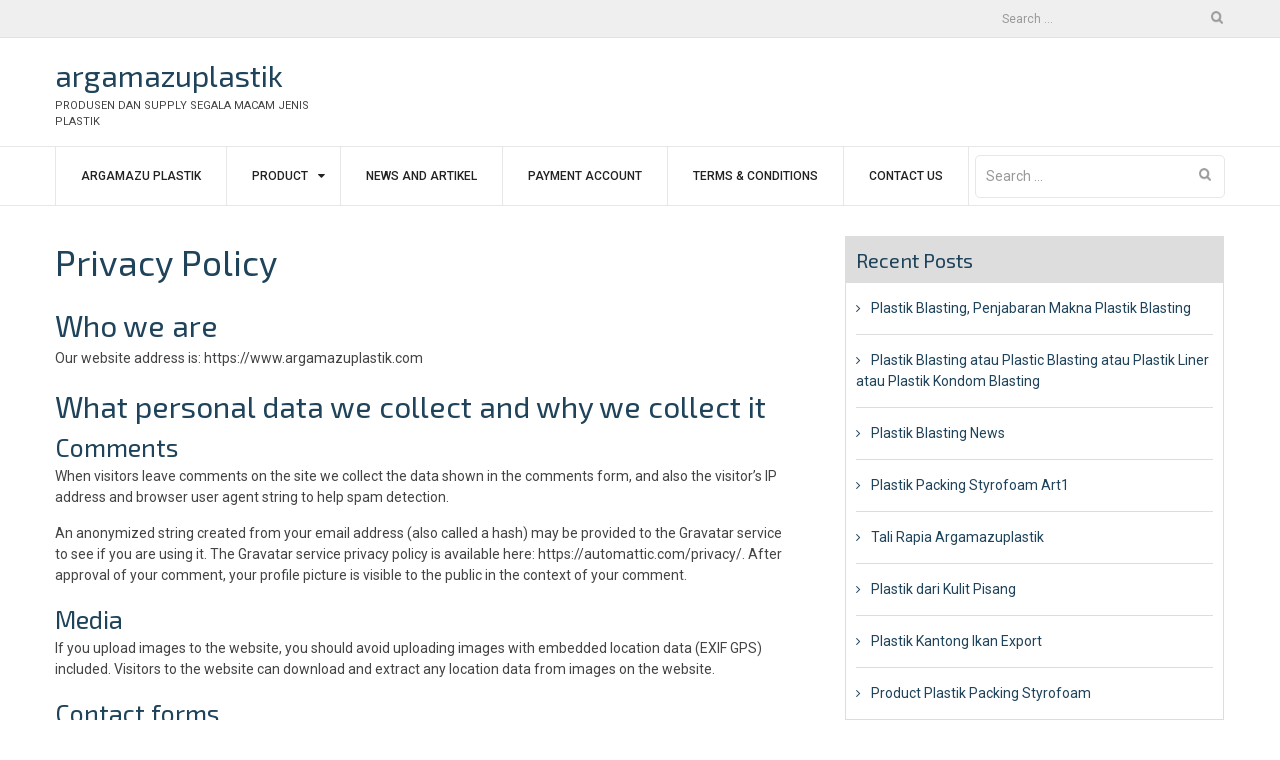

--- FILE ---
content_type: text/html; charset=UTF-8
request_url: https://argamazuplastik.com/privacy-policy/
body_size: 9125
content:
<!DOCTYPE html>
<html lang="en-US">
<head>
    <meta charset="UTF-8">
    <meta name="viewport" content="width=device-width, initial-scale=1">
    <link rel="profile" href="http://gmpg.org/xfn/11">

<!-- Global site tag (gtag.js) - Google Analytics -->
<script async src="https://www.googletagmanager.com/gtag/js?id=UA-219599345-1">
</script>
<script>
  window.dataLayer = window.dataLayer || [];
  function gtag(){dataLayer.push(arguments);}
  gtag('js', new Date());

  gtag('config', 'UA-219599345-1');
</script>
	
	
    <title>Privacy Policy &#8211; argamazuplastik</title>
<meta name='robots' content='max-image-preview:large' />
<link rel='dns-prefetch' href='//www.googletagmanager.com' />
<link rel='dns-prefetch' href='//fonts.googleapis.com' />
<link rel='dns-prefetch' href='//s.w.org' />
<link rel="alternate" type="application/rss+xml" title="argamazuplastik &raquo; Feed" href="https://argamazuplastik.com/feed/" />
<link rel="alternate" type="application/rss+xml" title="argamazuplastik &raquo; Comments Feed" href="https://argamazuplastik.com/comments/feed/" />
<script type="text/javascript">
window._wpemojiSettings = {"baseUrl":"https:\/\/s.w.org\/images\/core\/emoji\/14.0.0\/72x72\/","ext":".png","svgUrl":"https:\/\/s.w.org\/images\/core\/emoji\/14.0.0\/svg\/","svgExt":".svg","source":{"concatemoji":"https:\/\/argamazuplastik.com\/wp-includes\/js\/wp-emoji-release.min.js?ver=6.0.11"}};
/*! This file is auto-generated */
!function(e,a,t){var n,r,o,i=a.createElement("canvas"),p=i.getContext&&i.getContext("2d");function s(e,t){var a=String.fromCharCode,e=(p.clearRect(0,0,i.width,i.height),p.fillText(a.apply(this,e),0,0),i.toDataURL());return p.clearRect(0,0,i.width,i.height),p.fillText(a.apply(this,t),0,0),e===i.toDataURL()}function c(e){var t=a.createElement("script");t.src=e,t.defer=t.type="text/javascript",a.getElementsByTagName("head")[0].appendChild(t)}for(o=Array("flag","emoji"),t.supports={everything:!0,everythingExceptFlag:!0},r=0;r<o.length;r++)t.supports[o[r]]=function(e){if(!p||!p.fillText)return!1;switch(p.textBaseline="top",p.font="600 32px Arial",e){case"flag":return s([127987,65039,8205,9895,65039],[127987,65039,8203,9895,65039])?!1:!s([55356,56826,55356,56819],[55356,56826,8203,55356,56819])&&!s([55356,57332,56128,56423,56128,56418,56128,56421,56128,56430,56128,56423,56128,56447],[55356,57332,8203,56128,56423,8203,56128,56418,8203,56128,56421,8203,56128,56430,8203,56128,56423,8203,56128,56447]);case"emoji":return!s([129777,127995,8205,129778,127999],[129777,127995,8203,129778,127999])}return!1}(o[r]),t.supports.everything=t.supports.everything&&t.supports[o[r]],"flag"!==o[r]&&(t.supports.everythingExceptFlag=t.supports.everythingExceptFlag&&t.supports[o[r]]);t.supports.everythingExceptFlag=t.supports.everythingExceptFlag&&!t.supports.flag,t.DOMReady=!1,t.readyCallback=function(){t.DOMReady=!0},t.supports.everything||(n=function(){t.readyCallback()},a.addEventListener?(a.addEventListener("DOMContentLoaded",n,!1),e.addEventListener("load",n,!1)):(e.attachEvent("onload",n),a.attachEvent("onreadystatechange",function(){"complete"===a.readyState&&t.readyCallback()})),(e=t.source||{}).concatemoji?c(e.concatemoji):e.wpemoji&&e.twemoji&&(c(e.twemoji),c(e.wpemoji)))}(window,document,window._wpemojiSettings);
</script>
<style type="text/css">
img.wp-smiley,
img.emoji {
	display: inline !important;
	border: none !important;
	box-shadow: none !important;
	height: 1em !important;
	width: 1em !important;
	margin: 0 0.07em !important;
	vertical-align: -0.1em !important;
	background: none !important;
	padding: 0 !important;
}
</style>
	<link rel='stylesheet' id='wp-block-library-css'  href='https://argamazuplastik.com/wp-includes/css/dist/block-library/style.min.css?ver=6.0.11' type='text/css' media='all' />
<style id='wp-block-library-theme-inline-css' type='text/css'>
.wp-block-audio figcaption{color:#555;font-size:13px;text-align:center}.is-dark-theme .wp-block-audio figcaption{color:hsla(0,0%,100%,.65)}.wp-block-code{border:1px solid #ccc;border-radius:4px;font-family:Menlo,Consolas,monaco,monospace;padding:.8em 1em}.wp-block-embed figcaption{color:#555;font-size:13px;text-align:center}.is-dark-theme .wp-block-embed figcaption{color:hsla(0,0%,100%,.65)}.blocks-gallery-caption{color:#555;font-size:13px;text-align:center}.is-dark-theme .blocks-gallery-caption{color:hsla(0,0%,100%,.65)}.wp-block-image figcaption{color:#555;font-size:13px;text-align:center}.is-dark-theme .wp-block-image figcaption{color:hsla(0,0%,100%,.65)}.wp-block-pullquote{border-top:4px solid;border-bottom:4px solid;margin-bottom:1.75em;color:currentColor}.wp-block-pullquote__citation,.wp-block-pullquote cite,.wp-block-pullquote footer{color:currentColor;text-transform:uppercase;font-size:.8125em;font-style:normal}.wp-block-quote{border-left:.25em solid;margin:0 0 1.75em;padding-left:1em}.wp-block-quote cite,.wp-block-quote footer{color:currentColor;font-size:.8125em;position:relative;font-style:normal}.wp-block-quote.has-text-align-right{border-left:none;border-right:.25em solid;padding-left:0;padding-right:1em}.wp-block-quote.has-text-align-center{border:none;padding-left:0}.wp-block-quote.is-large,.wp-block-quote.is-style-large,.wp-block-quote.is-style-plain{border:none}.wp-block-search .wp-block-search__label{font-weight:700}:where(.wp-block-group.has-background){padding:1.25em 2.375em}.wp-block-separator.has-css-opacity{opacity:.4}.wp-block-separator{border:none;border-bottom:2px solid;margin-left:auto;margin-right:auto}.wp-block-separator.has-alpha-channel-opacity{opacity:1}.wp-block-separator:not(.is-style-wide):not(.is-style-dots){width:100px}.wp-block-separator.has-background:not(.is-style-dots){border-bottom:none;height:1px}.wp-block-separator.has-background:not(.is-style-wide):not(.is-style-dots){height:2px}.wp-block-table thead{border-bottom:3px solid}.wp-block-table tfoot{border-top:3px solid}.wp-block-table td,.wp-block-table th{padding:.5em;border:1px solid;word-break:normal}.wp-block-table figcaption{color:#555;font-size:13px;text-align:center}.is-dark-theme .wp-block-table figcaption{color:hsla(0,0%,100%,.65)}.wp-block-video figcaption{color:#555;font-size:13px;text-align:center}.is-dark-theme .wp-block-video figcaption{color:hsla(0,0%,100%,.65)}.wp-block-template-part.has-background{padding:1.25em 2.375em;margin-top:0;margin-bottom:0}
</style>
<style id='global-styles-inline-css' type='text/css'>
body{--wp--preset--color--black: #000000;--wp--preset--color--cyan-bluish-gray: #abb8c3;--wp--preset--color--white: #ffffff;--wp--preset--color--pale-pink: #f78da7;--wp--preset--color--vivid-red: #cf2e2e;--wp--preset--color--luminous-vivid-orange: #ff6900;--wp--preset--color--luminous-vivid-amber: #fcb900;--wp--preset--color--light-green-cyan: #7bdcb5;--wp--preset--color--vivid-green-cyan: #00d084;--wp--preset--color--pale-cyan-blue: #8ed1fc;--wp--preset--color--vivid-cyan-blue: #0693e3;--wp--preset--color--vivid-purple: #9b51e0;--wp--preset--gradient--vivid-cyan-blue-to-vivid-purple: linear-gradient(135deg,rgba(6,147,227,1) 0%,rgb(155,81,224) 100%);--wp--preset--gradient--light-green-cyan-to-vivid-green-cyan: linear-gradient(135deg,rgb(122,220,180) 0%,rgb(0,208,130) 100%);--wp--preset--gradient--luminous-vivid-amber-to-luminous-vivid-orange: linear-gradient(135deg,rgba(252,185,0,1) 0%,rgba(255,105,0,1) 100%);--wp--preset--gradient--luminous-vivid-orange-to-vivid-red: linear-gradient(135deg,rgba(255,105,0,1) 0%,rgb(207,46,46) 100%);--wp--preset--gradient--very-light-gray-to-cyan-bluish-gray: linear-gradient(135deg,rgb(238,238,238) 0%,rgb(169,184,195) 100%);--wp--preset--gradient--cool-to-warm-spectrum: linear-gradient(135deg,rgb(74,234,220) 0%,rgb(151,120,209) 20%,rgb(207,42,186) 40%,rgb(238,44,130) 60%,rgb(251,105,98) 80%,rgb(254,248,76) 100%);--wp--preset--gradient--blush-light-purple: linear-gradient(135deg,rgb(255,206,236) 0%,rgb(152,150,240) 100%);--wp--preset--gradient--blush-bordeaux: linear-gradient(135deg,rgb(254,205,165) 0%,rgb(254,45,45) 50%,rgb(107,0,62) 100%);--wp--preset--gradient--luminous-dusk: linear-gradient(135deg,rgb(255,203,112) 0%,rgb(199,81,192) 50%,rgb(65,88,208) 100%);--wp--preset--gradient--pale-ocean: linear-gradient(135deg,rgb(255,245,203) 0%,rgb(182,227,212) 50%,rgb(51,167,181) 100%);--wp--preset--gradient--electric-grass: linear-gradient(135deg,rgb(202,248,128) 0%,rgb(113,206,126) 100%);--wp--preset--gradient--midnight: linear-gradient(135deg,rgb(2,3,129) 0%,rgb(40,116,252) 100%);--wp--preset--duotone--dark-grayscale: url('#wp-duotone-dark-grayscale');--wp--preset--duotone--grayscale: url('#wp-duotone-grayscale');--wp--preset--duotone--purple-yellow: url('#wp-duotone-purple-yellow');--wp--preset--duotone--blue-red: url('#wp-duotone-blue-red');--wp--preset--duotone--midnight: url('#wp-duotone-midnight');--wp--preset--duotone--magenta-yellow: url('#wp-duotone-magenta-yellow');--wp--preset--duotone--purple-green: url('#wp-duotone-purple-green');--wp--preset--duotone--blue-orange: url('#wp-duotone-blue-orange');--wp--preset--font-size--small: 13px;--wp--preset--font-size--medium: 20px;--wp--preset--font-size--large: 36px;--wp--preset--font-size--x-large: 42px;}.has-black-color{color: var(--wp--preset--color--black) !important;}.has-cyan-bluish-gray-color{color: var(--wp--preset--color--cyan-bluish-gray) !important;}.has-white-color{color: var(--wp--preset--color--white) !important;}.has-pale-pink-color{color: var(--wp--preset--color--pale-pink) !important;}.has-vivid-red-color{color: var(--wp--preset--color--vivid-red) !important;}.has-luminous-vivid-orange-color{color: var(--wp--preset--color--luminous-vivid-orange) !important;}.has-luminous-vivid-amber-color{color: var(--wp--preset--color--luminous-vivid-amber) !important;}.has-light-green-cyan-color{color: var(--wp--preset--color--light-green-cyan) !important;}.has-vivid-green-cyan-color{color: var(--wp--preset--color--vivid-green-cyan) !important;}.has-pale-cyan-blue-color{color: var(--wp--preset--color--pale-cyan-blue) !important;}.has-vivid-cyan-blue-color{color: var(--wp--preset--color--vivid-cyan-blue) !important;}.has-vivid-purple-color{color: var(--wp--preset--color--vivid-purple) !important;}.has-black-background-color{background-color: var(--wp--preset--color--black) !important;}.has-cyan-bluish-gray-background-color{background-color: var(--wp--preset--color--cyan-bluish-gray) !important;}.has-white-background-color{background-color: var(--wp--preset--color--white) !important;}.has-pale-pink-background-color{background-color: var(--wp--preset--color--pale-pink) !important;}.has-vivid-red-background-color{background-color: var(--wp--preset--color--vivid-red) !important;}.has-luminous-vivid-orange-background-color{background-color: var(--wp--preset--color--luminous-vivid-orange) !important;}.has-luminous-vivid-amber-background-color{background-color: var(--wp--preset--color--luminous-vivid-amber) !important;}.has-light-green-cyan-background-color{background-color: var(--wp--preset--color--light-green-cyan) !important;}.has-vivid-green-cyan-background-color{background-color: var(--wp--preset--color--vivid-green-cyan) !important;}.has-pale-cyan-blue-background-color{background-color: var(--wp--preset--color--pale-cyan-blue) !important;}.has-vivid-cyan-blue-background-color{background-color: var(--wp--preset--color--vivid-cyan-blue) !important;}.has-vivid-purple-background-color{background-color: var(--wp--preset--color--vivid-purple) !important;}.has-black-border-color{border-color: var(--wp--preset--color--black) !important;}.has-cyan-bluish-gray-border-color{border-color: var(--wp--preset--color--cyan-bluish-gray) !important;}.has-white-border-color{border-color: var(--wp--preset--color--white) !important;}.has-pale-pink-border-color{border-color: var(--wp--preset--color--pale-pink) !important;}.has-vivid-red-border-color{border-color: var(--wp--preset--color--vivid-red) !important;}.has-luminous-vivid-orange-border-color{border-color: var(--wp--preset--color--luminous-vivid-orange) !important;}.has-luminous-vivid-amber-border-color{border-color: var(--wp--preset--color--luminous-vivid-amber) !important;}.has-light-green-cyan-border-color{border-color: var(--wp--preset--color--light-green-cyan) !important;}.has-vivid-green-cyan-border-color{border-color: var(--wp--preset--color--vivid-green-cyan) !important;}.has-pale-cyan-blue-border-color{border-color: var(--wp--preset--color--pale-cyan-blue) !important;}.has-vivid-cyan-blue-border-color{border-color: var(--wp--preset--color--vivid-cyan-blue) !important;}.has-vivid-purple-border-color{border-color: var(--wp--preset--color--vivid-purple) !important;}.has-vivid-cyan-blue-to-vivid-purple-gradient-background{background: var(--wp--preset--gradient--vivid-cyan-blue-to-vivid-purple) !important;}.has-light-green-cyan-to-vivid-green-cyan-gradient-background{background: var(--wp--preset--gradient--light-green-cyan-to-vivid-green-cyan) !important;}.has-luminous-vivid-amber-to-luminous-vivid-orange-gradient-background{background: var(--wp--preset--gradient--luminous-vivid-amber-to-luminous-vivid-orange) !important;}.has-luminous-vivid-orange-to-vivid-red-gradient-background{background: var(--wp--preset--gradient--luminous-vivid-orange-to-vivid-red) !important;}.has-very-light-gray-to-cyan-bluish-gray-gradient-background{background: var(--wp--preset--gradient--very-light-gray-to-cyan-bluish-gray) !important;}.has-cool-to-warm-spectrum-gradient-background{background: var(--wp--preset--gradient--cool-to-warm-spectrum) !important;}.has-blush-light-purple-gradient-background{background: var(--wp--preset--gradient--blush-light-purple) !important;}.has-blush-bordeaux-gradient-background{background: var(--wp--preset--gradient--blush-bordeaux) !important;}.has-luminous-dusk-gradient-background{background: var(--wp--preset--gradient--luminous-dusk) !important;}.has-pale-ocean-gradient-background{background: var(--wp--preset--gradient--pale-ocean) !important;}.has-electric-grass-gradient-background{background: var(--wp--preset--gradient--electric-grass) !important;}.has-midnight-gradient-background{background: var(--wp--preset--gradient--midnight) !important;}.has-small-font-size{font-size: var(--wp--preset--font-size--small) !important;}.has-medium-font-size{font-size: var(--wp--preset--font-size--medium) !important;}.has-large-font-size{font-size: var(--wp--preset--font-size--large) !important;}.has-x-large-font-size{font-size: var(--wp--preset--font-size--x-large) !important;}
</style>
<link rel='stylesheet' id='font-awesome-css'  href='https://argamazuplastik.com/wp-content/themes/business-hub/assets/css/font-awesome.min.css?ver=6.0.11' type='text/css' media='all' />
<link rel='stylesheet' id='meanmenu-css'  href='https://argamazuplastik.com/wp-content/themes/business-hub/assets/css/meanmenu.css?ver=6.0.11' type='text/css' media='all' />
<link rel='stylesheet' id='grid-css'  href='https://argamazuplastik.com/wp-content/themes/business-hub/assets/css/grid.css?ver=6.0.11' type='text/css' media='all' />
<link rel='stylesheet' id='owl-carousel-css'  href='https://argamazuplastik.com/wp-content/themes/business-hub/assets/css/owl.carousel.css?ver=6.0.11' type='text/css' media='all' />
<link rel='stylesheet' id='business-hub-style-css'  href='https://argamazuplastik.com/wp-content/themes/business-hub/style.css?ver=6.0.11' type='text/css' media='all' />
<link rel='stylesheet' id='business-hub-responsive-css'  href='https://argamazuplastik.com/wp-content/themes/business-hub/assets/css/responsive.css?ver=6.0.11' type='text/css' media='all' />
<link rel='stylesheet' id='business-hub-fonts-css'  href='https://fonts.googleapis.com/css?family=Exo+2%3A300%2C400%2C500%2C500i%2C600%2C700%2C900%7CRoboto%3A300%2C400%2C500%2C700%2C900&#038;subset=latin%2Clatin-ext' type='text/css' media='all' />
<script type='text/javascript' src='https://argamazuplastik.com/wp-includes/js/jquery/jquery.min.js?ver=3.6.0' id='jquery-core-js'></script>
<script type='text/javascript' src='https://argamazuplastik.com/wp-includes/js/jquery/jquery-migrate.min.js?ver=3.3.2' id='jquery-migrate-js'></script>

<!-- Google Analytics snippet added by Site Kit -->
<script type='text/javascript' src='https://www.googletagmanager.com/gtag/js?id=UA-215847236-1' id='google_gtagjs-js' async></script>
<script type='text/javascript' id='google_gtagjs-js-after'>
window.dataLayer = window.dataLayer || [];function gtag(){dataLayer.push(arguments);}
gtag('set', 'linker', {"domains":["argamazuplastik.com"]} );
gtag("js", new Date());
gtag("set", "developer_id.dZTNiMT", true);
gtag("config", "UA-215847236-1", {"anonymize_ip":true});
gtag("config", "G-S3DPTH5WV3");
</script>

<!-- End Google Analytics snippet added by Site Kit -->
<link rel="https://api.w.org/" href="https://argamazuplastik.com/wp-json/" /><link rel="alternate" type="application/json" href="https://argamazuplastik.com/wp-json/wp/v2/pages/616" /><link rel="EditURI" type="application/rsd+xml" title="RSD" href="https://argamazuplastik.com/xmlrpc.php?rsd" />
<link rel="wlwmanifest" type="application/wlwmanifest+xml" href="https://argamazuplastik.com/wp-includes/wlwmanifest.xml" /> 
<meta name="generator" content="WordPress 6.0.11" />
<link rel="canonical" href="https://argamazuplastik.com/privacy-policy/" />
<link rel='shortlink' href='https://argamazuplastik.com/?p=616' />
<link rel="alternate" type="application/json+oembed" href="https://argamazuplastik.com/wp-json/oembed/1.0/embed?url=https%3A%2F%2Fargamazuplastik.com%2Fprivacy-policy%2F" />
<link rel="alternate" type="text/xml+oembed" href="https://argamazuplastik.com/wp-json/oembed/1.0/embed?url=https%3A%2F%2Fargamazuplastik.com%2Fprivacy-policy%2F&#038;format=xml" />
<meta name="generator" content="Site Kit by Google 1.101.0" /><link rel="icon" href="https://argamazuplastik.com/wp-content/uploads/2011/09/cropped-Logo-CV.ARGA-MAZU-Frame-32x32.jpg" sizes="32x32" />
<link rel="icon" href="https://argamazuplastik.com/wp-content/uploads/2011/09/cropped-Logo-CV.ARGA-MAZU-Frame-192x192.jpg" sizes="192x192" />
<link rel="apple-touch-icon" href="https://argamazuplastik.com/wp-content/uploads/2011/09/cropped-Logo-CV.ARGA-MAZU-Frame-180x180.jpg" />
<meta name="msapplication-TileImage" content="https://argamazuplastik.com/wp-content/uploads/2011/09/cropped-Logo-CV.ARGA-MAZU-Frame-270x270.jpg" />
</head>

<body class="page-template-default page page-id-616 wp-embed-responsive right-sidebar">

<svg xmlns="http://www.w3.org/2000/svg" viewBox="0 0 0 0" width="0" height="0" focusable="false" role="none" style="visibility: hidden; position: absolute; left: -9999px; overflow: hidden;" ><defs><filter id="wp-duotone-dark-grayscale"><feColorMatrix color-interpolation-filters="sRGB" type="matrix" values=" .299 .587 .114 0 0 .299 .587 .114 0 0 .299 .587 .114 0 0 .299 .587 .114 0 0 " /><feComponentTransfer color-interpolation-filters="sRGB" ><feFuncR type="table" tableValues="0 0.49803921568627" /><feFuncG type="table" tableValues="0 0.49803921568627" /><feFuncB type="table" tableValues="0 0.49803921568627" /><feFuncA type="table" tableValues="1 1" /></feComponentTransfer><feComposite in2="SourceGraphic" operator="in" /></filter></defs></svg><svg xmlns="http://www.w3.org/2000/svg" viewBox="0 0 0 0" width="0" height="0" focusable="false" role="none" style="visibility: hidden; position: absolute; left: -9999px; overflow: hidden;" ><defs><filter id="wp-duotone-grayscale"><feColorMatrix color-interpolation-filters="sRGB" type="matrix" values=" .299 .587 .114 0 0 .299 .587 .114 0 0 .299 .587 .114 0 0 .299 .587 .114 0 0 " /><feComponentTransfer color-interpolation-filters="sRGB" ><feFuncR type="table" tableValues="0 1" /><feFuncG type="table" tableValues="0 1" /><feFuncB type="table" tableValues="0 1" /><feFuncA type="table" tableValues="1 1" /></feComponentTransfer><feComposite in2="SourceGraphic" operator="in" /></filter></defs></svg><svg xmlns="http://www.w3.org/2000/svg" viewBox="0 0 0 0" width="0" height="0" focusable="false" role="none" style="visibility: hidden; position: absolute; left: -9999px; overflow: hidden;" ><defs><filter id="wp-duotone-purple-yellow"><feColorMatrix color-interpolation-filters="sRGB" type="matrix" values=" .299 .587 .114 0 0 .299 .587 .114 0 0 .299 .587 .114 0 0 .299 .587 .114 0 0 " /><feComponentTransfer color-interpolation-filters="sRGB" ><feFuncR type="table" tableValues="0.54901960784314 0.98823529411765" /><feFuncG type="table" tableValues="0 1" /><feFuncB type="table" tableValues="0.71764705882353 0.25490196078431" /><feFuncA type="table" tableValues="1 1" /></feComponentTransfer><feComposite in2="SourceGraphic" operator="in" /></filter></defs></svg><svg xmlns="http://www.w3.org/2000/svg" viewBox="0 0 0 0" width="0" height="0" focusable="false" role="none" style="visibility: hidden; position: absolute; left: -9999px; overflow: hidden;" ><defs><filter id="wp-duotone-blue-red"><feColorMatrix color-interpolation-filters="sRGB" type="matrix" values=" .299 .587 .114 0 0 .299 .587 .114 0 0 .299 .587 .114 0 0 .299 .587 .114 0 0 " /><feComponentTransfer color-interpolation-filters="sRGB" ><feFuncR type="table" tableValues="0 1" /><feFuncG type="table" tableValues="0 0.27843137254902" /><feFuncB type="table" tableValues="0.5921568627451 0.27843137254902" /><feFuncA type="table" tableValues="1 1" /></feComponentTransfer><feComposite in2="SourceGraphic" operator="in" /></filter></defs></svg><svg xmlns="http://www.w3.org/2000/svg" viewBox="0 0 0 0" width="0" height="0" focusable="false" role="none" style="visibility: hidden; position: absolute; left: -9999px; overflow: hidden;" ><defs><filter id="wp-duotone-midnight"><feColorMatrix color-interpolation-filters="sRGB" type="matrix" values=" .299 .587 .114 0 0 .299 .587 .114 0 0 .299 .587 .114 0 0 .299 .587 .114 0 0 " /><feComponentTransfer color-interpolation-filters="sRGB" ><feFuncR type="table" tableValues="0 0" /><feFuncG type="table" tableValues="0 0.64705882352941" /><feFuncB type="table" tableValues="0 1" /><feFuncA type="table" tableValues="1 1" /></feComponentTransfer><feComposite in2="SourceGraphic" operator="in" /></filter></defs></svg><svg xmlns="http://www.w3.org/2000/svg" viewBox="0 0 0 0" width="0" height="0" focusable="false" role="none" style="visibility: hidden; position: absolute; left: -9999px; overflow: hidden;" ><defs><filter id="wp-duotone-magenta-yellow"><feColorMatrix color-interpolation-filters="sRGB" type="matrix" values=" .299 .587 .114 0 0 .299 .587 .114 0 0 .299 .587 .114 0 0 .299 .587 .114 0 0 " /><feComponentTransfer color-interpolation-filters="sRGB" ><feFuncR type="table" tableValues="0.78039215686275 1" /><feFuncG type="table" tableValues="0 0.94901960784314" /><feFuncB type="table" tableValues="0.35294117647059 0.47058823529412" /><feFuncA type="table" tableValues="1 1" /></feComponentTransfer><feComposite in2="SourceGraphic" operator="in" /></filter></defs></svg><svg xmlns="http://www.w3.org/2000/svg" viewBox="0 0 0 0" width="0" height="0" focusable="false" role="none" style="visibility: hidden; position: absolute; left: -9999px; overflow: hidden;" ><defs><filter id="wp-duotone-purple-green"><feColorMatrix color-interpolation-filters="sRGB" type="matrix" values=" .299 .587 .114 0 0 .299 .587 .114 0 0 .299 .587 .114 0 0 .299 .587 .114 0 0 " /><feComponentTransfer color-interpolation-filters="sRGB" ><feFuncR type="table" tableValues="0.65098039215686 0.40392156862745" /><feFuncG type="table" tableValues="0 1" /><feFuncB type="table" tableValues="0.44705882352941 0.4" /><feFuncA type="table" tableValues="1 1" /></feComponentTransfer><feComposite in2="SourceGraphic" operator="in" /></filter></defs></svg><svg xmlns="http://www.w3.org/2000/svg" viewBox="0 0 0 0" width="0" height="0" focusable="false" role="none" style="visibility: hidden; position: absolute; left: -9999px; overflow: hidden;" ><defs><filter id="wp-duotone-blue-orange"><feColorMatrix color-interpolation-filters="sRGB" type="matrix" values=" .299 .587 .114 0 0 .299 .587 .114 0 0 .299 .587 .114 0 0 .299 .587 .114 0 0 " /><feComponentTransfer color-interpolation-filters="sRGB" ><feFuncR type="table" tableValues="0.098039215686275 1" /><feFuncG type="table" tableValues="0 0.66274509803922" /><feFuncB type="table" tableValues="0.84705882352941 0.41960784313725" /><feFuncA type="table" tableValues="1 1" /></feComponentTransfer><feComposite in2="SourceGraphic" operator="in" /></filter></defs></svg>
<div id="page" class="site">

    <a class="skip-link screen-reader-text" href="#primary">Skip to content</a>

    <header id="masthead" class="site-header header primary-header header-title-text" role="banner">
         

            <div class="top-bar">
                <div class="container">
                    <div class="row">                    
                        <div class="col col-1-of-2 top-left">
                                                        

                           
                        </div><!--.col -->

                        <div class="col col-1-of-2 top-right">

                             
                             
                            
                            <form role="search" method="get" class="search-form" action="https://argamazuplastik.com/">
				<label>
					<span class="screen-reader-text">Search for:</span>
					<input type="search" class="search-field" placeholder="Search &hellip;" value="" name="s" />
				</label>
				<input type="submit" class="search-submit" value="Search" />
			</form>                        </div><!--.col -->
                    </div> <!-- .row -->
                </div> <!-- .container -->
            </div> <!-- .top-bar -->

        
                    <div class="contact-info-section">
                
                <div class="container">
                    <div class="row">
                        <div class="col col-1-of-4">
                            <div class="site-branding">
                                
                                        <h1 class="site-title"><a href="https://argamazuplastik.com/" rel="home">argamazuplastik</a></h1>
                                        <p class="site-description">PRODUSEN DAN SUPPLY SEGALA MACAM JENIS PLASTIK</p>                            </div><!-- .site-branding -->
                            <div class="business-hub-meanmenu"></div>
                        </div><!-- .col -->
                        <div class="col col-3-of-4">
                            <div class="contact-information-wrapper">
                                <div class="contact-information">
                                    
                                    
                                                                    </div>
                            </div><!-- .contact-information -->
                        </div><!-- .col -->
                    </div>
                </div>
            </div><!-- .contact-info-section -->

            <div class="full-nav-menu">
                <div class="container">
                    <div class="row">
                        <div class="col col-1-of-1">
                            <nav class="main-navigation">
                                <ul id="menu-top-menus" class="menu"><li id="menu-item-236" class="menu-item menu-item-type-post_type menu-item-object-page menu-item-home menu-item-236"><a href="https://argamazuplastik.com/">ArgaMazu Plastik</a></li>
<li id="menu-item-232" class="menu-item menu-item-type-post_type menu-item-object-page menu-item-has-children menu-item-232"><a href="https://argamazuplastik.com/product/">Product</a>
<ul class="sub-menu">
	<li id="menu-item-598" class="menu-item menu-item-type-taxonomy menu-item-object-category menu-item-598"><a href="https://argamazuplastik.com/category/product-plastik-blasting/">Product Plastik Blasting</a></li>
	<li id="menu-item-606" class="menu-item menu-item-type-taxonomy menu-item-object-category menu-item-606"><a href="https://argamazuplastik.com/category/product-wrap-plastik/">Product Wrap Plastik</a></li>
	<li id="menu-item-596" class="menu-item menu-item-type-taxonomy menu-item-object-category menu-item-596"><a href="https://argamazuplastik.com/category/product-kantong-plastik/">Product Kantong Plastik</a></li>
	<li id="menu-item-603" class="menu-item menu-item-type-taxonomy menu-item-object-category menu-item-603"><a href="https://argamazuplastik.com/category/product-polybag-plastik/">Product Polybag Plastik</a></li>
	<li id="menu-item-605" class="menu-item menu-item-type-taxonomy menu-item-object-category menu-item-605"><a href="https://argamazuplastik.com/category/product-tali-rapia/">Product Tali Rapia</a></li>
	<li id="menu-item-600" class="menu-item menu-item-type-taxonomy menu-item-object-category menu-item-600"><a href="https://argamazuplastik.com/category/product-plastik-packing-styrofoam/">Product Plastik Packing Styrofoam</a></li>
	<li id="menu-item-599" class="menu-item menu-item-type-taxonomy menu-item-object-category menu-item-599"><a href="https://argamazuplastik.com/category/product-plastik-kantong-ikan-export/">Product Plastik Kantong Ikan Export</a></li>
	<li id="menu-item-602" class="menu-item menu-item-type-taxonomy menu-item-object-category menu-item-602"><a href="https://argamazuplastik.com/category/product-plastik-sampah-atau-trash-bag/">Product Plastik Sampah atau Trash Bag</a></li>
	<li id="menu-item-597" class="menu-item menu-item-type-taxonomy menu-item-object-category menu-item-597"><a href="https://argamazuplastik.com/category/product-label-botol-plastik/">Product Label Botol Plastik</a></li>
	<li id="menu-item-604" class="menu-item menu-item-type-taxonomy menu-item-object-category menu-item-604"><a href="https://argamazuplastik.com/category/product-seal-plastik/">Product Seal Plastik</a></li>
	<li id="menu-item-601" class="menu-item menu-item-type-taxonomy menu-item-object-category menu-item-601"><a href="https://argamazuplastik.com/category/product-plastik-recyling/">Product Plastik Recyling</a></li>
</ul>
</li>
<li id="menu-item-607" class="menu-item menu-item-type-taxonomy menu-item-object-category menu-item-607"><a href="https://argamazuplastik.com/category/news-and-artikel/">News and Artikel</a></li>
<li id="menu-item-233" class="menu-item menu-item-type-post_type menu-item-object-page menu-item-233"><a href="https://argamazuplastik.com/account/">Payment Account</a></li>
<li id="menu-item-234" class="menu-item menu-item-type-post_type menu-item-object-page menu-item-234"><a href="https://argamazuplastik.com/terms-conditions/">Terms &#038; Conditions</a></li>
<li id="menu-item-235" class="menu-item menu-item-type-post_type menu-item-object-page menu-item-235"><a href="https://argamazuplastik.com/contact-us/">Contact Us</a></li>
</ul>                            </nav><!-- .main-navigation -->

                            <form role="search" method="get" class="search-form" action="https://argamazuplastik.com/">
				<label>
					<span class="screen-reader-text">Search for:</span>
					<input type="search" class="search-field" placeholder="Search &hellip;" value="" name="s" />
				</label>
				<input type="submit" class="search-submit" value="Search" />
			</form>                        </div><!-- .col -->
                    </div><!-- .row -->
                </div><!-- .container -->
            </div><!-- .full-nav-menu -->
    </header><!-- #masthead -->


        <div id="content" class="site-content">
        <div class="container">
        <div class="row">
        
		<div id="primary" class="content-area col col-2-of-3">
		<main id="main" class="site-main" role="main">

			
<article id="post-616" class="post-616 page type-page status-publish hentry">
	<header class="entry-header">
		<h1 class="entry-title">Privacy Policy</h1>	</header><!-- .entry-header -->

	<div class="entry-content">
		
<h2>Who we are</h2>



<p>Our website address is: https://www.argamazuplastik.com</p>



<h2>What personal data we collect and why we collect it</h2>



<h3>Comments</h3>



<p>When visitors leave comments on the site we collect the data shown in the comments form, and also the visitor’s IP address and browser user agent string to help spam detection.</p>



<p>An anonymized string created from your email address (also called a hash) may be provided to the Gravatar service to see if you are using it. The Gravatar service privacy policy is available here: https://automattic.com/privacy/. After approval of your comment, your profile picture is visible to the public in the context of your comment.</p>



<h3>Media</h3>



<p>If you upload images to the website, you should avoid uploading images with embedded location data (EXIF GPS) included. Visitors to the website can download and extract any location data from images on the website.</p>



<h3>Contact forms</h3>



<h3>Cookies</h3>



<p>If you leave a comment on our site you may opt-in to saving your name, email address and website in cookies. These are for your convenience so that you do not have to fill in your details again when you leave another comment. These cookies will last for one year.</p>



<p>If you visit our login page, we will set a temporary cookie to determine if your browser accepts cookies. This cookie contains no personal data and is discarded when you close your browser.</p>



<p>When you log in, we will also set up several cookies to save your login information and your screen display choices. Login cookies last for two days, and screen options cookies last for a year. If you select &#8220;Remember Me&#8221;, your login will persist for two weeks. If you log out of your account, the login cookies will be removed.</p>



<p>If you edit or publish an article, an additional cookie will be saved in your browser. This cookie includes no personal data and simply indicates the post ID of the article you just edited. It expires after 1 day.</p>



<h3>Embedded content from other websites</h3>



<p>Articles on this site may include embedded content (e.g. videos, images, articles, etc.). Embedded content from other websites behaves in the exact same way as if the visitor has visited the other website.</p>



<p>These websites may collect data about you, use cookies, embed additional third-party tracking, and monitor your interaction with that embedded content, including tracking your interaction with the embedded content if you have an account and are logged in to that website.</p>



<h3>Analytics</h3>



<h2>Who we share your data with</h2>



<p>If you request a password reset, your IP address will be included in the reset email.</p>



<h2>How long we retain your data</h2>



<p>If you leave a comment, the comment and its metadata are retained indefinitely. This is so we can recognize and approve any follow-up comments automatically instead of holding them in a moderation queue.</p>



<p>For users that register on our website (if any), we also store the personal information they provide in their user profile. All users can see, edit, or delete their personal information at any time (except they cannot change their username). Website administrators can also see and edit that information.</p>



<h2>What rights you have over your data</h2>



<p>If you have an account on this site, or have left comments, you can request to receive an exported file of the personal data we hold about you, including any data you have provided to us. You can also request that we erase any personal data we hold about you. This does not include any data we are obliged to keep for administrative, legal, or security purposes.</p>



<h2>Where we send your data</h2>



<p>Visitor comments may be checked through an automated spam detection service.</p>



<h2>Your contact information</h2>



<h2>Additional information</h2>



<h3>How we protect your data</h3>



<h3>What data breach procedures we have in place</h3>



<h3>What third parties we receive data from</h3>



<h3>What automated decision making and/or profiling we do with user data</h3>



<h3>Industry regulatory disclosure requirements</h3>
	</div><!-- .entry-content -->

	</article><!-- #post-## -->

		</main><!-- #main -->
	</div><!-- #primary -->


<div id="secondary" class="widget-area col col-1-of-3" role="complementary">
	<div class="sidebar">
		
		<aside id="recent-posts-3" class="widget widget_recent_entries">
		<header class="entry-header"><h4 class="widget-title">Recent Posts</h4></header>
		<ul>
											<li>
					<a href="https://argamazuplastik.com/plastik-blasting/">Plastik Blasting, Penjabaran Makna Plastik Blasting</a>
									</li>
											<li>
					<a href="https://argamazuplastik.com/plastik-blasting-atau-plastik-liner-atau-plastik-kondom-blasting/">Plastik Blasting atau Plastic Blasting atau Plastik Liner atau Plastik Kondom Blasting</a>
									</li>
											<li>
					<a href="https://argamazuplastik.com/plastik-blasting-news/">Plastik Blasting News</a>
									</li>
											<li>
					<a href="https://argamazuplastik.com/plastik-packing-styrofoam-art1/">Plastik Packing Styrofoam Art1</a>
									</li>
											<li>
					<a href="https://argamazuplastik.com/tali-rapia-argamazuplastik/">Tali Rapia Argamazuplastik</a>
									</li>
											<li>
					<a href="https://argamazuplastik.com/plastik-dari-kulit-pisang/">Plastik dari Kulit Pisang</a>
									</li>
											<li>
					<a href="https://argamazuplastik.com/plastik-kantong-ikan-export/">Plastik Kantong Ikan Export</a>
									</li>
											<li>
					<a href="https://argamazuplastik.com/product-plastik-packing-styrofoam/">Product Plastik Packing Styrofoam</a>
									</li>
					</ul>

		</aside><aside id="categories-3" class="widget widget_categories"><header class="entry-header"><h4 class="widget-title">Categories</h4></header>
			<ul>
					<li class="cat-item cat-item-1"><a href="https://argamazuplastik.com/category/home/" title="ARGA MAZU PLASTIK ">Home</a>
</li>
	<li class="cat-item cat-item-25"><a href="https://argamazuplastik.com/category/news-and-artikel/" title="News and Artikel">News and Artikel</a>
</li>
	<li class="cat-item cat-item-4"><a href="https://argamazuplastik.com/category/product-kantong-plastik/" title="Product Kantong Plastik">Product Kantong Plastik</a>
</li>
	<li class="cat-item cat-item-20"><a href="https://argamazuplastik.com/category/product-label-botol-plastik/" title="Product Label Botol Plastik">Product Label Botol Plastik</a>
</li>
	<li class="cat-item cat-item-3"><a href="https://argamazuplastik.com/category/product-plastik-blasting/" title="Product Plastik Blasting">Product Plastik Blasting</a>
</li>
	<li class="cat-item cat-item-46"><a href="https://argamazuplastik.com/category/product-plastik-kantong-ikan-export/" title="Product Plastik Kantong Ikan Export ">Product Plastik Kantong Ikan Export</a>
</li>
	<li class="cat-item cat-item-42"><a href="https://argamazuplastik.com/category/product-plastik-packing-styrofoam/" title="Product Plastik Packing Stelofoam ">Product Plastik Packing Styrofoam</a>
</li>
	<li class="cat-item cat-item-19"><a href="https://argamazuplastik.com/category/product-plastik-recyling/" title="Product Biji Plastik Recyling">Product Plastik Recyling</a>
</li>
	<li class="cat-item cat-item-17"><a href="https://argamazuplastik.com/category/product-plastik-sampah-atau-trash-bag/" title="Product Plastik Sampah atau Trash Bag
">Product Plastik Sampah atau Trash Bag</a>
</li>
	<li class="cat-item cat-item-16"><a href="https://argamazuplastik.com/category/product-seal-plastik/" title="Product Seal Plastik">Product Seal Plastik</a>
</li>
	<li class="cat-item cat-item-33"><a href="https://argamazuplastik.com/category/product-tali-rapia/" title="Product Tali Rapia">Product Tali Rapia</a>
</li>
	<li class="cat-item cat-item-15"><a href="https://argamazuplastik.com/category/product-wrap-plastik/" title="Product Wrap Plastik">Product Wrap Plastik</a>
</li>
			</ul>

			</aside><aside id="pages-3" class="widget widget_pages"><header class="entry-header"><h4 class="widget-title">Pages</h4></header>
			<ul>
				<li class="page_item page-item-2"><a href="https://argamazuplastik.com/">ArgaMazu Plastik</a></li>
<li class="page_item page-item-136"><a href="https://argamazuplastik.com/contact-us/">Contact Us</a></li>
<li class="page_item page-item-610"><a href="https://argamazuplastik.com/disclaimer/">Disclaimer</a></li>
<li class="page_item page-item-612"><a href="https://argamazuplastik.com/indeks/">Indeks</a></li>
<li class="page_item page-item-614"><a href="https://argamazuplastik.com/kode-etik/">Kode Etik</a></li>
<li class="page_item page-item-153"><a href="https://argamazuplastik.com/account/">Payment Account</a></li>
<li class="page_item page-item-616 current_page_item"><a href="https://argamazuplastik.com/privacy-policy/" aria-current="page">Privacy Policy</a></li>
<li class="page_item page-item-206"><a href="https://argamazuplastik.com/product/">Product</a></li>
<li class="page_item page-item-618"><a href="https://argamazuplastik.com/support/">Support</a></li>
<li class="page_item page-item-149"><a href="https://argamazuplastik.com/terms-conditions/">Terms &#038; Conditions</a></li>
			</ul>

			</aside><aside id="text-10" class="widget widget_text"><header class="entry-header"><h4 class="widget-title">Link</h4></header>			<div class="textwidget"><p>AM<br />
GAZA<br />
pendidikanutama<br />
indomorningpost</p>
</div>
		</aside><aside id="text-3" class="widget widget_text"><header class="entry-header"><h4 class="widget-title">Visitor</h4></header>			<div class="textwidget"><a href="http://s04.flagcounter.com/more/AVm"><img src="http://s04.flagcounter.com/count/AVm/bg_EBEBEB/txt_000000/border_CCCCCC/columns_2/maxflags_12/viewers_0/labels_1/pageviews_1/flags_1/" alt="Free counters!" border="0"></a>

</div>
		</aside><aside id="calendar-3" class="widget widget_calendar"><header class="entry-header"><h4 class="widget-title">Calender</h4></header><div id="calendar_wrap" class="calendar_wrap"><table id="wp-calendar" class="wp-calendar-table">
	<caption>February 2026</caption>
	<thead>
	<tr>
		<th scope="col" title="Monday">M</th>
		<th scope="col" title="Tuesday">T</th>
		<th scope="col" title="Wednesday">W</th>
		<th scope="col" title="Thursday">T</th>
		<th scope="col" title="Friday">F</th>
		<th scope="col" title="Saturday">S</th>
		<th scope="col" title="Sunday">S</th>
	</tr>
	</thead>
	<tbody>
	<tr>
		<td colspan="6" class="pad">&nbsp;</td><td id="today">1</td>
	</tr>
	<tr>
		<td>2</td><td>3</td><td>4</td><td>5</td><td>6</td><td>7</td><td>8</td>
	</tr>
	<tr>
		<td>9</td><td>10</td><td>11</td><td>12</td><td>13</td><td>14</td><td>15</td>
	</tr>
	<tr>
		<td>16</td><td>17</td><td>18</td><td>19</td><td>20</td><td>21</td><td>22</td>
	</tr>
	<tr>
		<td>23</td><td>24</td><td>25</td><td>26</td><td>27</td><td>28</td>
		<td class="pad" colspan="1">&nbsp;</td>
	</tr>
	</tbody>
	</table><nav aria-label="Previous and next months" class="wp-calendar-nav">
		<span class="wp-calendar-nav-prev"><a href="https://argamazuplastik.com/2022/02/">&laquo; Feb</a></span>
		<span class="pad">&nbsp;</span>
		<span class="wp-calendar-nav-next">&nbsp;</span>
	</nav></div></aside>	</div>
</div><!-- #secondary -->
		


        </div><!-- .row -->
        </div><!-- .container -->
        </div><!-- #content -->
    
	<footer id="colophon" class="site-footer" role="contentinfo">
				    <div class="footer-widget-wrapper">
		        <div class="container">
		            <div class="row">
			            			            	    	<div class="col col-1-of-4">
			            	    <aside id="text-5" class="widget widget_text"><header class="entry-header"><h4 class="widget-title">About Us</h4></header>			<div class="textwidget"><p>Company News<br />
Sitemap<br />
Jobs (Careers)<br />
Help &amp; Support</p>
</div>
		</aside>									</div><!-- .col -->
											            	    	<div class="col col-1-of-4">
			            	    <aside id="text-6" class="widget widget_text"><header class="entry-header"><h4 class="widget-title">B2B</h4></header>			<div class="textwidget"><p>Monotization solutions for Publishers<br />
Advertising Opportunities<br />
Suppliers<br />
Investors</p>
</div>
		</aside>									</div><!-- .col -->
											            	    	<div class="col col-1-of-4">
			            	    <aside id="text-7" class="widget widget_text"><header class="entry-header"><h4 class="widget-title">Legacy</h4></header>			<div class="textwidget"><p>Legal Information<br />
Terms of use (Term &amp; Conditions)<br />
Disclaimer<br />
Privacy Policy</p>
</div>
		</aside>									</div><!-- .col -->
											            	    	<div class="col col-1-of-4">
			            	    <aside id="text-9" class="widget widget_text"><header class="entry-header"><h4 class="widget-title">User</h4></header>			<div class="textwidget"><p>Fb<br />
Twit<br />
IG</p>
</div>
		</aside>									</div><!-- .col -->
										            </div><!-- .row -->
		        </div><!-- .container -->
		    </div><!-- .footer-widget-wrapper -->
		
	    <div id="site-generator" class="site-info">
	        <div class="container">
	            <div class="col col-1-of-1">
	                <div class="footer-copyright">

	                     

    <div id="copyright">
        <p>Copyright CV.ARGA MAZU 2007-2021. All Rights Reserved. </p>
    </div>
        

    	                    
	                </div><!-- .footer-copyright -->
	            </div><!-- .col -->
	        </div><!-- .wrapper -->
	    </div><!--#site-generator -->
	</footer><!-- .site-footer -->

</div><!-- #page -->

<script type='text/javascript' src='https://argamazuplastik.com/wp-content/themes/business-hub/assets/js/owl.carousel.min.js?ver=20160910' id='owl-carousel-js'></script>
<script type='text/javascript' src='https://argamazuplastik.com/wp-content/themes/business-hub/assets/js/jquery.meanmenu.js?ver=20160911' id='meanmenu-js'></script>
<script type='text/javascript' src='https://argamazuplastik.com/wp-content/themes/business-hub/assets/js/jquery.waypoints.min.js?ver=20160912' id='waypoints-js'></script>
<script type='text/javascript' src='https://argamazuplastik.com/wp-content/themes/business-hub/assets/js/navigation.js?ver=20160908' id='business-hub-navigation-js'></script>
<script type='text/javascript' src='https://argamazuplastik.com/wp-content/themes/business-hub/assets/js/skip-link-focus-fix.js?ver=20160909' id='business-hub-skip-link-focus-fix-js'></script>
<script type='text/javascript' src='https://argamazuplastik.com/wp-content/themes/business-hub/assets/js/keyboard-navigation.js?ver=20160909' id='business-hub-keyboard-navigation-js'></script>
<script type='text/javascript' id='business-hub-custom-js-extra'>
/* <![CDATA[ */
var business_hub_script_vars = {"slideSpeed":"3000","autoplayTimeout":"3000"};
/* ]]> */
</script>
<script type='text/javascript' src='https://argamazuplastik.com/wp-content/themes/business-hub/assets/js/custom.js?ver=20160914' id='business-hub-custom-js'></script>
<script type='text/javascript' src='https://argamazuplastik.com/wp-content/themes/business-hub/assets/js/sticky.header.js?ver=20160915' id='business-hub-sticky-header-js'></script>

</body>
</html>


--- FILE ---
content_type: application/javascript
request_url: https://argamazuplastik.com/wp-content/themes/business-hub/assets/js/keyboard-navigation.js?ver=20160909
body_size: 307
content:
/**
 * File keyboard-navigation.js.
 *
 * Handles to support keyboar navigation
 */
$ = jQuery
jQuery(document).ready(function () {

//keyboard navigation for mean menu
    var myEvents = {
        click: function(e) {
            if ( jQuery(this).hasClass('menu-item-has-children') ) {
                jQuery(this).find('.mean-expand').addClass('mean-clicked').text('-');
            }
            jQuery(this).siblings('li').find('.mean-expand').removeClass('mean-clicked').text('+');
            jQuery(this).children('.sub-menu').show().end().siblings('li').find('ul').hide();

        },

        keydown: function(e) {
            e.stopPropagation();

            if (e.keyCode == 9) {


                if (!e.shiftKey &&
                    ( jQuery('.mean-bar li').index( jQuery(this) ) == ( jQuery('.mean-bar li').length-1 ) ) ){
                    jQuery('.meanclose').trigger('click');
                }  else if( jQuery('.mean-bar li').index( jQuery(this) ) == 0 ) {
                    $('.meanclose').removeClass('onfocus');
                }
                else if (e.shiftKey && jQuery('.mean-bar li').index(jQuery(this)) === 0)
                    jQuery('.mean-bar ul:first > li:last').focus().blur();
            }
        },

        keyup: function(e) {
            e.stopPropagation();
            if (e.keyCode == 9) {
                if (myEvents.cancelKeyup) myEvents.cancelKeyup = false;
                else myEvents.click.apply(this, arguments);
            }
        }
    }

    jQuery(document)
        .on('click', 'li', myEvents.click)
        .on('keydown', 'li', myEvents.keydown)
        .on('keyup', 'li', myEvents.keyup);

    jQuery('.mean-bar li').each(function(i) { this.tabIndex = i; });


});
